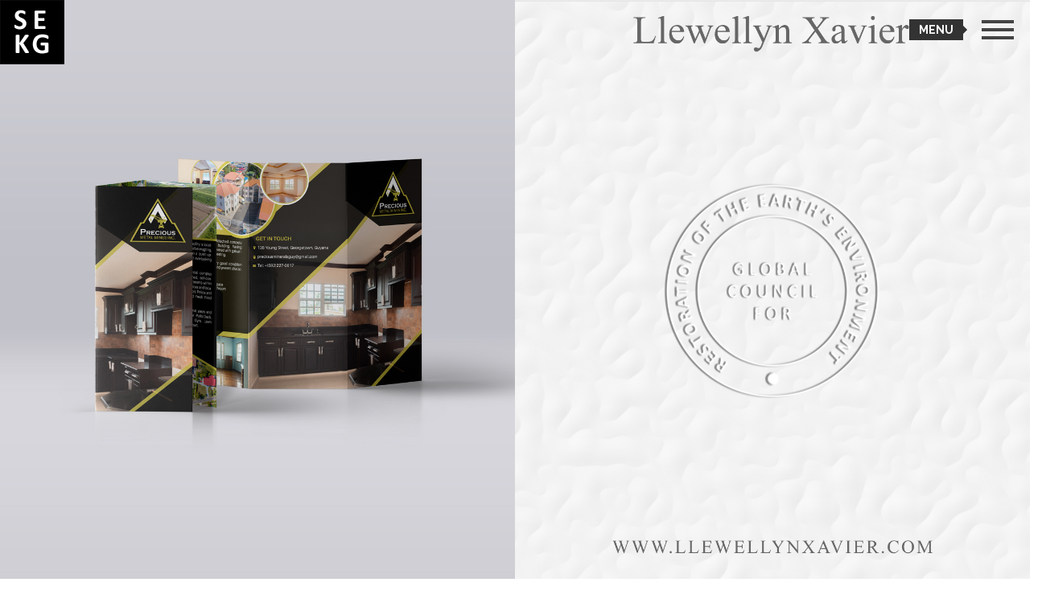

--- FILE ---
content_type: text/html; charset=UTF-8
request_url: http://sigmundgriffith.work/showcase-carousel/
body_size: 34796
content:
<!DOCTYPE html>
<html lang="en">
<head>
<meta charset="UTF-8">
<title>Showcase &#8211; Carousel |  </title>
<meta name="viewport" content="width=device-width, initial-scale=1.0">
<link rel="pingback" href="http://sigmundgriffith.work/xmlrpc.php" />
<meta name='robots' content='max-image-preview:large' />
<link rel='dns-prefetch' href='//fonts.googleapis.com' />
<link rel="alternate" type="application/rss+xml" title="Sigmund Griffith &raquo; Feed" href="http://sigmundgriffith.work/feed/" />
<link rel="alternate" type="application/rss+xml" title="Sigmund Griffith &raquo; Comments Feed" href="http://sigmundgriffith.work/comments/feed/" />
<link rel="alternate" type="application/rss+xml" title="Sigmund Griffith &raquo; Showcase &#8211; Carousel Comments Feed" href="http://sigmundgriffith.work/showcase-carousel/feed/" />
<script type="text/javascript">
window._wpemojiSettings = {"baseUrl":"https:\/\/s.w.org\/images\/core\/emoji\/14.0.0\/72x72\/","ext":".png","svgUrl":"https:\/\/s.w.org\/images\/core\/emoji\/14.0.0\/svg\/","svgExt":".svg","source":{"concatemoji":"http:\/\/sigmundgriffith.work\/wp-includes\/js\/wp-emoji-release.min.js?ver=6.3.1"}};
/*! This file is auto-generated */
!function(i,n){var o,s,e;function c(e){try{var t={supportTests:e,timestamp:(new Date).valueOf()};sessionStorage.setItem(o,JSON.stringify(t))}catch(e){}}function p(e,t,n){e.clearRect(0,0,e.canvas.width,e.canvas.height),e.fillText(t,0,0);var t=new Uint32Array(e.getImageData(0,0,e.canvas.width,e.canvas.height).data),r=(e.clearRect(0,0,e.canvas.width,e.canvas.height),e.fillText(n,0,0),new Uint32Array(e.getImageData(0,0,e.canvas.width,e.canvas.height).data));return t.every(function(e,t){return e===r[t]})}function u(e,t,n){switch(t){case"flag":return n(e,"\ud83c\udff3\ufe0f\u200d\u26a7\ufe0f","\ud83c\udff3\ufe0f\u200b\u26a7\ufe0f")?!1:!n(e,"\ud83c\uddfa\ud83c\uddf3","\ud83c\uddfa\u200b\ud83c\uddf3")&&!n(e,"\ud83c\udff4\udb40\udc67\udb40\udc62\udb40\udc65\udb40\udc6e\udb40\udc67\udb40\udc7f","\ud83c\udff4\u200b\udb40\udc67\u200b\udb40\udc62\u200b\udb40\udc65\u200b\udb40\udc6e\u200b\udb40\udc67\u200b\udb40\udc7f");case"emoji":return!n(e,"\ud83e\udef1\ud83c\udffb\u200d\ud83e\udef2\ud83c\udfff","\ud83e\udef1\ud83c\udffb\u200b\ud83e\udef2\ud83c\udfff")}return!1}function f(e,t,n){var r="undefined"!=typeof WorkerGlobalScope&&self instanceof WorkerGlobalScope?new OffscreenCanvas(300,150):i.createElement("canvas"),a=r.getContext("2d",{willReadFrequently:!0}),o=(a.textBaseline="top",a.font="600 32px Arial",{});return e.forEach(function(e){o[e]=t(a,e,n)}),o}function t(e){var t=i.createElement("script");t.src=e,t.defer=!0,i.head.appendChild(t)}"undefined"!=typeof Promise&&(o="wpEmojiSettingsSupports",s=["flag","emoji"],n.supports={everything:!0,everythingExceptFlag:!0},e=new Promise(function(e){i.addEventListener("DOMContentLoaded",e,{once:!0})}),new Promise(function(t){var n=function(){try{var e=JSON.parse(sessionStorage.getItem(o));if("object"==typeof e&&"number"==typeof e.timestamp&&(new Date).valueOf()<e.timestamp+604800&&"object"==typeof e.supportTests)return e.supportTests}catch(e){}return null}();if(!n){if("undefined"!=typeof Worker&&"undefined"!=typeof OffscreenCanvas&&"undefined"!=typeof URL&&URL.createObjectURL&&"undefined"!=typeof Blob)try{var e="postMessage("+f.toString()+"("+[JSON.stringify(s),u.toString(),p.toString()].join(",")+"));",r=new Blob([e],{type:"text/javascript"}),a=new Worker(URL.createObjectURL(r),{name:"wpTestEmojiSupports"});return void(a.onmessage=function(e){c(n=e.data),a.terminate(),t(n)})}catch(e){}c(n=f(s,u,p))}t(n)}).then(function(e){for(var t in e)n.supports[t]=e[t],n.supports.everything=n.supports.everything&&n.supports[t],"flag"!==t&&(n.supports.everythingExceptFlag=n.supports.everythingExceptFlag&&n.supports[t]);n.supports.everythingExceptFlag=n.supports.everythingExceptFlag&&!n.supports.flag,n.DOMReady=!1,n.readyCallback=function(){n.DOMReady=!0}}).then(function(){return e}).then(function(){var e;n.supports.everything||(n.readyCallback(),(e=n.source||{}).concatemoji?t(e.concatemoji):e.wpemoji&&e.twemoji&&(t(e.twemoji),t(e.wpemoji)))}))}((window,document),window._wpemojiSettings);
</script>
<style type="text/css">
img.wp-smiley,
img.emoji {
display: inline !important;
border: none !important;
box-shadow: none !important;
height: 1em !important;
width: 1em !important;
margin: 0 0.07em !important;
vertical-align: -0.1em !important;
background: none !important;
padding: 0 !important;
}
</style>
<!-- <link rel='stylesheet' id='wp-block-library-css' href='http://sigmundgriffith.work/wp-includes/css/dist/block-library/style.min.css?ver=6.3.1' type='text/css' media='all' /> -->
<link rel="stylesheet" type="text/css" href="//sigmundgriffith.work/wp-content/cache/wpfc-minified/q6qd0ujt/km34.css" media="all"/>
<style id='classic-theme-styles-inline-css' type='text/css'>
/*! This file is auto-generated */
.wp-block-button__link{color:#fff;background-color:#32373c;border-radius:9999px;box-shadow:none;text-decoration:none;padding:calc(.667em + 2px) calc(1.333em + 2px);font-size:1.125em}.wp-block-file__button{background:#32373c;color:#fff;text-decoration:none}
</style>
<style id='global-styles-inline-css' type='text/css'>
body{--wp--preset--color--black: #000000;--wp--preset--color--cyan-bluish-gray: #abb8c3;--wp--preset--color--white: #ffffff;--wp--preset--color--pale-pink: #f78da7;--wp--preset--color--vivid-red: #cf2e2e;--wp--preset--color--luminous-vivid-orange: #ff6900;--wp--preset--color--luminous-vivid-amber: #fcb900;--wp--preset--color--light-green-cyan: #7bdcb5;--wp--preset--color--vivid-green-cyan: #00d084;--wp--preset--color--pale-cyan-blue: #8ed1fc;--wp--preset--color--vivid-cyan-blue: #0693e3;--wp--preset--color--vivid-purple: #9b51e0;--wp--preset--gradient--vivid-cyan-blue-to-vivid-purple: linear-gradient(135deg,rgba(6,147,227,1) 0%,rgb(155,81,224) 100%);--wp--preset--gradient--light-green-cyan-to-vivid-green-cyan: linear-gradient(135deg,rgb(122,220,180) 0%,rgb(0,208,130) 100%);--wp--preset--gradient--luminous-vivid-amber-to-luminous-vivid-orange: linear-gradient(135deg,rgba(252,185,0,1) 0%,rgba(255,105,0,1) 100%);--wp--preset--gradient--luminous-vivid-orange-to-vivid-red: linear-gradient(135deg,rgba(255,105,0,1) 0%,rgb(207,46,46) 100%);--wp--preset--gradient--very-light-gray-to-cyan-bluish-gray: linear-gradient(135deg,rgb(238,238,238) 0%,rgb(169,184,195) 100%);--wp--preset--gradient--cool-to-warm-spectrum: linear-gradient(135deg,rgb(74,234,220) 0%,rgb(151,120,209) 20%,rgb(207,42,186) 40%,rgb(238,44,130) 60%,rgb(251,105,98) 80%,rgb(254,248,76) 100%);--wp--preset--gradient--blush-light-purple: linear-gradient(135deg,rgb(255,206,236) 0%,rgb(152,150,240) 100%);--wp--preset--gradient--blush-bordeaux: linear-gradient(135deg,rgb(254,205,165) 0%,rgb(254,45,45) 50%,rgb(107,0,62) 100%);--wp--preset--gradient--luminous-dusk: linear-gradient(135deg,rgb(255,203,112) 0%,rgb(199,81,192) 50%,rgb(65,88,208) 100%);--wp--preset--gradient--pale-ocean: linear-gradient(135deg,rgb(255,245,203) 0%,rgb(182,227,212) 50%,rgb(51,167,181) 100%);--wp--preset--gradient--electric-grass: linear-gradient(135deg,rgb(202,248,128) 0%,rgb(113,206,126) 100%);--wp--preset--gradient--midnight: linear-gradient(135deg,rgb(2,3,129) 0%,rgb(40,116,252) 100%);--wp--preset--font-size--small: 13px;--wp--preset--font-size--medium: 20px;--wp--preset--font-size--large: 36px;--wp--preset--font-size--x-large: 42px;--wp--preset--spacing--20: 0.44rem;--wp--preset--spacing--30: 0.67rem;--wp--preset--spacing--40: 1rem;--wp--preset--spacing--50: 1.5rem;--wp--preset--spacing--60: 2.25rem;--wp--preset--spacing--70: 3.38rem;--wp--preset--spacing--80: 5.06rem;--wp--preset--shadow--natural: 6px 6px 9px rgba(0, 0, 0, 0.2);--wp--preset--shadow--deep: 12px 12px 50px rgba(0, 0, 0, 0.4);--wp--preset--shadow--sharp: 6px 6px 0px rgba(0, 0, 0, 0.2);--wp--preset--shadow--outlined: 6px 6px 0px -3px rgba(255, 255, 255, 1), 6px 6px rgba(0, 0, 0, 1);--wp--preset--shadow--crisp: 6px 6px 0px rgba(0, 0, 0, 1);}:where(.is-layout-flex){gap: 0.5em;}:where(.is-layout-grid){gap: 0.5em;}body .is-layout-flow > .alignleft{float: left;margin-inline-start: 0;margin-inline-end: 2em;}body .is-layout-flow > .alignright{float: right;margin-inline-start: 2em;margin-inline-end: 0;}body .is-layout-flow > .aligncenter{margin-left: auto !important;margin-right: auto !important;}body .is-layout-constrained > .alignleft{float: left;margin-inline-start: 0;margin-inline-end: 2em;}body .is-layout-constrained > .alignright{float: right;margin-inline-start: 2em;margin-inline-end: 0;}body .is-layout-constrained > .aligncenter{margin-left: auto !important;margin-right: auto !important;}body .is-layout-constrained > :where(:not(.alignleft):not(.alignright):not(.alignfull)){max-width: var(--wp--style--global--content-size);margin-left: auto !important;margin-right: auto !important;}body .is-layout-constrained > .alignwide{max-width: var(--wp--style--global--wide-size);}body .is-layout-flex{display: flex;}body .is-layout-flex{flex-wrap: wrap;align-items: center;}body .is-layout-flex > *{margin: 0;}body .is-layout-grid{display: grid;}body .is-layout-grid > *{margin: 0;}:where(.wp-block-columns.is-layout-flex){gap: 2em;}:where(.wp-block-columns.is-layout-grid){gap: 2em;}:where(.wp-block-post-template.is-layout-flex){gap: 1.25em;}:where(.wp-block-post-template.is-layout-grid){gap: 1.25em;}.has-black-color{color: var(--wp--preset--color--black) !important;}.has-cyan-bluish-gray-color{color: var(--wp--preset--color--cyan-bluish-gray) !important;}.has-white-color{color: var(--wp--preset--color--white) !important;}.has-pale-pink-color{color: var(--wp--preset--color--pale-pink) !important;}.has-vivid-red-color{color: var(--wp--preset--color--vivid-red) !important;}.has-luminous-vivid-orange-color{color: var(--wp--preset--color--luminous-vivid-orange) !important;}.has-luminous-vivid-amber-color{color: var(--wp--preset--color--luminous-vivid-amber) !important;}.has-light-green-cyan-color{color: var(--wp--preset--color--light-green-cyan) !important;}.has-vivid-green-cyan-color{color: var(--wp--preset--color--vivid-green-cyan) !important;}.has-pale-cyan-blue-color{color: var(--wp--preset--color--pale-cyan-blue) !important;}.has-vivid-cyan-blue-color{color: var(--wp--preset--color--vivid-cyan-blue) !important;}.has-vivid-purple-color{color: var(--wp--preset--color--vivid-purple) !important;}.has-black-background-color{background-color: var(--wp--preset--color--black) !important;}.has-cyan-bluish-gray-background-color{background-color: var(--wp--preset--color--cyan-bluish-gray) !important;}.has-white-background-color{background-color: var(--wp--preset--color--white) !important;}.has-pale-pink-background-color{background-color: var(--wp--preset--color--pale-pink) !important;}.has-vivid-red-background-color{background-color: var(--wp--preset--color--vivid-red) !important;}.has-luminous-vivid-orange-background-color{background-color: var(--wp--preset--color--luminous-vivid-orange) !important;}.has-luminous-vivid-amber-background-color{background-color: var(--wp--preset--color--luminous-vivid-amber) !important;}.has-light-green-cyan-background-color{background-color: var(--wp--preset--color--light-green-cyan) !important;}.has-vivid-green-cyan-background-color{background-color: var(--wp--preset--color--vivid-green-cyan) !important;}.has-pale-cyan-blue-background-color{background-color: var(--wp--preset--color--pale-cyan-blue) !important;}.has-vivid-cyan-blue-background-color{background-color: var(--wp--preset--color--vivid-cyan-blue) !important;}.has-vivid-purple-background-color{background-color: var(--wp--preset--color--vivid-purple) !important;}.has-black-border-color{border-color: var(--wp--preset--color--black) !important;}.has-cyan-bluish-gray-border-color{border-color: var(--wp--preset--color--cyan-bluish-gray) !important;}.has-white-border-color{border-color: var(--wp--preset--color--white) !important;}.has-pale-pink-border-color{border-color: var(--wp--preset--color--pale-pink) !important;}.has-vivid-red-border-color{border-color: var(--wp--preset--color--vivid-red) !important;}.has-luminous-vivid-orange-border-color{border-color: var(--wp--preset--color--luminous-vivid-orange) !important;}.has-luminous-vivid-amber-border-color{border-color: var(--wp--preset--color--luminous-vivid-amber) !important;}.has-light-green-cyan-border-color{border-color: var(--wp--preset--color--light-green-cyan) !important;}.has-vivid-green-cyan-border-color{border-color: var(--wp--preset--color--vivid-green-cyan) !important;}.has-pale-cyan-blue-border-color{border-color: var(--wp--preset--color--pale-cyan-blue) !important;}.has-vivid-cyan-blue-border-color{border-color: var(--wp--preset--color--vivid-cyan-blue) !important;}.has-vivid-purple-border-color{border-color: var(--wp--preset--color--vivid-purple) !important;}.has-vivid-cyan-blue-to-vivid-purple-gradient-background{background: var(--wp--preset--gradient--vivid-cyan-blue-to-vivid-purple) !important;}.has-light-green-cyan-to-vivid-green-cyan-gradient-background{background: var(--wp--preset--gradient--light-green-cyan-to-vivid-green-cyan) !important;}.has-luminous-vivid-amber-to-luminous-vivid-orange-gradient-background{background: var(--wp--preset--gradient--luminous-vivid-amber-to-luminous-vivid-orange) !important;}.has-luminous-vivid-orange-to-vivid-red-gradient-background{background: var(--wp--preset--gradient--luminous-vivid-orange-to-vivid-red) !important;}.has-very-light-gray-to-cyan-bluish-gray-gradient-background{background: var(--wp--preset--gradient--very-light-gray-to-cyan-bluish-gray) !important;}.has-cool-to-warm-spectrum-gradient-background{background: var(--wp--preset--gradient--cool-to-warm-spectrum) !important;}.has-blush-light-purple-gradient-background{background: var(--wp--preset--gradient--blush-light-purple) !important;}.has-blush-bordeaux-gradient-background{background: var(--wp--preset--gradient--blush-bordeaux) !important;}.has-luminous-dusk-gradient-background{background: var(--wp--preset--gradient--luminous-dusk) !important;}.has-pale-ocean-gradient-background{background: var(--wp--preset--gradient--pale-ocean) !important;}.has-electric-grass-gradient-background{background: var(--wp--preset--gradient--electric-grass) !important;}.has-midnight-gradient-background{background: var(--wp--preset--gradient--midnight) !important;}.has-small-font-size{font-size: var(--wp--preset--font-size--small) !important;}.has-medium-font-size{font-size: var(--wp--preset--font-size--medium) !important;}.has-large-font-size{font-size: var(--wp--preset--font-size--large) !important;}.has-x-large-font-size{font-size: var(--wp--preset--font-size--x-large) !important;}
.wp-block-navigation a:where(:not(.wp-element-button)){color: inherit;}
:where(.wp-block-post-template.is-layout-flex){gap: 1.25em;}:where(.wp-block-post-template.is-layout-grid){gap: 1.25em;}
:where(.wp-block-columns.is-layout-flex){gap: 2em;}:where(.wp-block-columns.is-layout-grid){gap: 2em;}
.wp-block-pullquote{font-size: 1.5em;line-height: 1.6;}
</style>
<!-- <link rel='stylesheet' id='contact-form-7-css' href='http://sigmundgriffith.work/wp-content/plugins/contact-form-7/includes/css/styles.css?ver=5.8' type='text/css' media='all' /> -->
<!-- <link rel='stylesheet' id='rs-plugin-settings-css' href='http://sigmundgriffith.work/wp-content/plugins/revslider/public/assets/css/settings.css?ver=5.4.8.2' type='text/css' media='all' /> -->
<link rel="stylesheet" type="text/css" href="//sigmundgriffith.work/wp-content/cache/wpfc-minified/knbm4z41/km34.css" media="all"/>
<style id='rs-plugin-settings-inline-css' type='text/css'>
.tp-caption a{color:#ff7302;text-shadow:none;-webkit-transition:all 0.2s ease-out;-moz-transition:all 0.2s ease-out;-o-transition:all 0.2s ease-out;-ms-transition:all 0.2s ease-out}.tp-caption a:hover{color:#ffa902}
</style>
<link rel='stylesheet' id='ebor-body-font-css' href='http://fonts.googleapis.com/css?family=Raleway%3A400%2C300%2C700%2C900&#038;ver=6.3.1' type='text/css' media='all' />
<link rel='stylesheet' id='ebor-heading-font-css' href='http://fonts.googleapis.com/css?family=Montserrat%3A400%2C700&#038;ver=6.3.1' type='text/css' media='all' />
<link rel='stylesheet' id='ebor-alt-font-css' href='http://fonts.googleapis.com/css?family=Raleway%3A400%2C300%2C700%2C900&#038;ver=6.3.1' type='text/css' media='all' />
<!-- <link rel='stylesheet' id='ebor-bootstrap-css' href='http://sigmundgriffith.work/wp-content/themes/expose/style/bootstrap/css/bootstrap.min.css?ver=6.3.1' type='text/css' media='all' /> -->
<!-- <link rel='stylesheet' id='ebor-font-awesome-css' href='http://sigmundgriffith.work/wp-content/themes/expose/style/css/font-awesome.min.css?ver=6.3.1' type='text/css' media='all' /> -->
<!-- <link rel='stylesheet' id='ebor-intro-css' href='http://sigmundgriffith.work/wp-content/themes/expose/style/css/intro.css?ver=6.3.1' type='text/css' media='all' /> -->
<!-- <link rel='stylesheet' id='ebor-plugins-css' href='http://sigmundgriffith.work/wp-content/themes/expose/style/css/plugins.css?ver=6.3.1' type='text/css' media='all' /> -->
<!-- <link rel='stylesheet' id='ebor-shop-css' href='http://sigmundgriffith.work/wp-content/themes/expose/style/css/shop.css?ver=6.3.1' type='text/css' media='all' /> -->
<!-- <link rel='stylesheet' id='ebor-style-css' href='http://sigmundgriffith.work/wp-content/themes/expose/style.css?ver=6.3.1' type='text/css' media='all' /> -->
<link rel="stylesheet" type="text/css" href="//sigmundgriffith.work/wp-content/cache/wpfc-minified/9htoez9t/km34.css" media="all"/>
<style id='ebor-style-inline-css' type='text/css'>
.white{
color:#ffffff;
}
.offwhite{
color:#EBEBEB;
}
.dark{
color:#121212;
}
.black{
color:#000000;
}
.grey{
color:#cfccc4 ;
}
.color{
color:#FFC740;
}
.white-bg{
background:#ffffff;
}
.offwhite-bg{
background:#EBEBEB;
}
.dark-bg{
background:#121212;
}
.black-bg{
background:#000000;
}
.grey-bg{
background:#cfccc4;
}
.color-bg{
background:#FFC740;
}
div.curtain,
.woocommerce .widget_price_filter .ui-slider-horizontal .ui-slider-range, .woocommerce-page .widget_price_filter .ui-slider-horizontal .ui-slider-range {
background:#FFC740 !important;
}
.woocommerce .widget_price_filter .ui-slider .ui-slider-handle, .woocommerce-page .widget_price_filter .ui-slider .ui-slider-handle {
background:#000000 !important;
}
span.white-bg {
background: #EBEBEB !important;
}
::selection {
background: #FFC740;
color:#000000;
}
::-moz-selection {
background: #FFC740;
color:#000000;
}
a{
color:#000000;
}
a:hover{
color:#FFC740;
}
.btn-expose-color{
border-color:#FFC740;
color:#FFC740;
}
.btn-expose-color:hover{
background-color:#FFC740;
color:#ffffff;
}
.menu-block{
border-color:#ffffff;
}
.menu-block:hover{
border-color:#121212;
}
.menu-block:hover a{
color:#121212;
}
.menu-block a{
color:#ffffff;
}
.main-heading.white span{
border-color:#ffffff;
}
.main-heading.dark span{
border-color:#121212;
}
.main-heading.black span{
border-color:#000000;
}
.inner-main-heading.white span{
border-color:#ffffff;
}
.inner-main-heading.dark span{
border-color:#121212;
}
.inner-main-heading.black span{
border-color:#000000;
}
.works-filter li a > span, 
.works-filter li:after{
color:#cfccc4;
}
.works-item a{
}
.works-item a:hover{
border-color:#cfccc4;
}
.works-item-inner p > span{  
border-color:#121212;
}
.main-nav-menu li a.main-nav-link{
color:#121212;
}
.main-nav-menu li a.main-nav-link:focus{
color:#000000;
border-color:#000000;
}
.main-nav-menu li a.main-nav-link:hover{
color:#000000;
}
.sub-nav a:hover{
color:#FFC740;
}
.copy-credits{
border-color:#000000;
}
.copy-credits h4 > a:hover{
color:#FFC740;
}
.showcases-overlay h1.black > span{
border-color:#000000;
}
.showcases-overlay h1.white > span{
border-color:#ffffff;
}
.showcases-overlay h1.color > span{
border-color:#FFC740;
}
.intro09-overlay h1.black > span{
border-color:#000000;
}
.intro09-overlay h1.white > span{
border-color:#ffffff;
}
.intro09-overlay h1.color > span{
border-color:#FFC740;
}
.showcase-carousels-overlay h1.black > span{
border-color:#000000;
}
.showcase-carousels-overlay h1.white > span{
border-color:#ffffff;
}
.showcase-carousels-overlay h1.color > span{
border-color:#FFC740;
}
.news-grid .grid li.shown:hover > a::before {
border-color:#EBEBEB;
}
.pricing-container .pricing-header {
border-color:#EBEBEB;
}
.grid li.shown:hover h3 {
color:#FFC740;
}
.pricing-container .pricing-features, 
.pricing-container .pricing-features .each h2 { 
border-color:#EBEBEB;
}
.aux-icon-btn-wrap a{
border-color:#cfccc4;
}
.aux-icon-btn-wrap a:hover{
border-color:#121212;
}
.aux-icon-btn:hover span{
color:#121212;
}
.agency-service-block .service-inner-wrap{
border-color:#EBEBEB;
}
.agency-service-block .service-inner-wrap:hover{
border-color:#000000;
}
.shop-item-2 {
border-color:#EBEBEB;
}
.shop-item-2:hover {
border-color:#000000;
} 
.video-title-holder h1 > span{
border-color:#ffffff;
}
.tweet_text{
color:#000000;
}
.slide-title.dark{
border-color:#121212;
}
.slide-title.white{
border-color:#ffffff;
}
.slide-title.color{
border-color:#FFC740;
}
.client-logo-inner, .client-logo-row{
border-color:#FFC740;
}
#contact-form-wrap textarea:focus, #contact-form-wrap input:focus{
border-color:#ffffff !important;
color:#ffffff !important;
}
.font1{
font-family: Open Sans;
}
.font2{
font-family: Montserrat;
}
.font3{
font-family: Raleway;
}
body, p{
font-family: Raleway;
}
.btn-expose{
font-family: Montserrat;
}
.menu-block{
font-family: Montserrat;
}
.works-filter li a > span, .works-filter li:after{
font-family: Montserrat;
}
.tweet_text, .tweet_time{
font-family: Raleway;
}
.menu-panel { 
background-image: url(http://sigmundgriffith.work/wp-content/uploads/2020/08/14.jpg);
}
</style>
<!-- <link rel='stylesheet' id='js_composer_front-css' href='http://sigmundgriffith.work/wp-content/plugins/js_composer/assets/css/js_composer.min.css?ver=6.2.0' type='text/css' media='all' /> -->
<link rel="stylesheet" type="text/css" href="//sigmundgriffith.work/wp-content/cache/wpfc-minified/f3hleukr/km36.css" media="all"/>
<script src='//sigmundgriffith.work/wp-content/cache/wpfc-minified/12vnd05o/km34.js' type="text/javascript"></script>
<!-- <script type='text/javascript' src='http://sigmundgriffith.work/wp-includes/js/jquery/jquery.min.js?ver=3.7.0' id='jquery-core-js'></script> -->
<!-- <script type='text/javascript' src='http://sigmundgriffith.work/wp-includes/js/jquery/jquery-migrate.min.js?ver=3.4.1' id='jquery-migrate-js'></script> -->
<!-- <script type='text/javascript' src='http://sigmundgriffith.work/wp-content/plugins/revslider/public/assets/js/jquery.themepunch.tools.min.js?ver=5.4.8.2' id='tp-tools-js'></script> -->
<!-- <script type='text/javascript' src='http://sigmundgriffith.work/wp-content/plugins/revslider/public/assets/js/jquery.themepunch.revolution.min.js?ver=5.4.8.2' id='revmin-js'></script> -->
<!-- <script type='text/javascript' src='http://sigmundgriffith.work/wp-content/themes/expose/style/js/modernizr.js?ver=6.3.1' id='ebor-modernizr-js'></script> -->
<!-- <script type='text/javascript' src='http://sigmundgriffith.work/wp-content/themes/expose/style/js/pace.js?ver=6.3.1' id='ebor-pace-js'></script> -->
<link rel="https://api.w.org/" href="http://sigmundgriffith.work/wp-json/" /><link rel="alternate" type="application/json" href="http://sigmundgriffith.work/wp-json/wp/v2/pages/74" /><link rel="EditURI" type="application/rsd+xml" title="RSD" href="http://sigmundgriffith.work/xmlrpc.php?rsd" />
<meta name="generator" content="WordPress 6.3.1" />
<link rel="canonical" href="http://sigmundgriffith.work/showcase-carousel/" />
<link rel='shortlink' href='http://sigmundgriffith.work/?p=74' />
<link rel="alternate" type="application/json+oembed" href="http://sigmundgriffith.work/wp-json/oembed/1.0/embed?url=http%3A%2F%2Fsigmundgriffith.work%2Fshowcase-carousel%2F" />
<link rel="alternate" type="text/xml+oembed" href="http://sigmundgriffith.work/wp-json/oembed/1.0/embed?url=http%3A%2F%2Fsigmundgriffith.work%2Fshowcase-carousel%2F&#038;format=xml" />
<style type="text/css">.recentcomments a{display:inline !important;padding:0 !important;margin:0 !important;}</style><meta name="generator" content="Powered by WPBakery Page Builder - drag and drop page builder for WordPress."/>
<script type="text/javascript">
var ajaxurl = "http://sigmundgriffith.work/wp-admin/admin-ajax.php";
</script><meta name="generator" content="Powered by Slider Revolution 5.4.8.2 - responsive, Mobile-Friendly Slider Plugin for WordPress with comfortable drag and drop interface." />
<link rel="icon" href="http://sigmundgriffith.work/wp-content/uploads/2016/01/cropped-apple-icon-144x144-1-32x32.png" sizes="32x32" />
<link rel="icon" href="http://sigmundgriffith.work/wp-content/uploads/2016/01/cropped-apple-icon-144x144-1-192x192.png" sizes="192x192" />
<link rel="apple-touch-icon" href="http://sigmundgriffith.work/wp-content/uploads/2016/01/cropped-apple-icon-144x144-1-180x180.png" />
<meta name="msapplication-TileImage" content="http://sigmundgriffith.work/wp-content/uploads/2016/01/cropped-apple-icon-144x144-1-270x270.png" />
<script type="text/javascript">function setREVStartSize(e){									
try{ e.c=jQuery(e.c);var i=jQuery(window).width(),t=9999,r=0,n=0,l=0,f=0,s=0,h=0;
if(e.responsiveLevels&&(jQuery.each(e.responsiveLevels,function(e,f){f>i&&(t=r=f,l=e),i>f&&f>r&&(r=f,n=e)}),t>r&&(l=n)),f=e.gridheight[l]||e.gridheight[0]||e.gridheight,s=e.gridwidth[l]||e.gridwidth[0]||e.gridwidth,h=i/s,h=h>1?1:h,f=Math.round(h*f),"fullscreen"==e.sliderLayout){var u=(e.c.width(),jQuery(window).height());if(void 0!=e.fullScreenOffsetContainer){var c=e.fullScreenOffsetContainer.split(",");if (c) jQuery.each(c,function(e,i){u=jQuery(i).length>0?u-jQuery(i).outerHeight(!0):u}),e.fullScreenOffset.split("%").length>1&&void 0!=e.fullScreenOffset&&e.fullScreenOffset.length>0?u-=jQuery(window).height()*parseInt(e.fullScreenOffset,0)/100:void 0!=e.fullScreenOffset&&e.fullScreenOffset.length>0&&(u-=parseInt(e.fullScreenOffset,0))}f=u}else void 0!=e.minHeight&&f<e.minHeight&&(f=e.minHeight);e.c.closest(".rev_slider_wrapper").css({height:f})					
}catch(d){console.log("Failure at Presize of Slider:"+d)}						
};</script>
<noscript><style> .wpb_animate_when_almost_visible { opacity: 1; }</style></noscript></head>
<body class="page-template-default page page-id-74 wpb-js-composer js-comp-ver-6.2.0 vc_responsive">
<div class="main-nav visible-lg white-bg">
<div class="mobile-toggle">
<span></span>
<span></span>
<span></span>
</div>
</div>
<header class="masthead visible-lg">
<a href="http://sigmundgriffith.work/">
<img alt="Sigmund Griffith" src="http://sigmundgriffith.work/wp-content/uploads/2016/01/logo-dark.png" />
</a>
</header>
<section class="menu-panel fullheight">
<div class="row">
<article class="col-md-6 fullheight">
<div class="valign text-center slogan-holder">
<div class="nav-logo-wrap">
<a href="http://sigmundgriffith.work/">
<img alt="Sigmund Griffith" src="http://sigmundgriffith.work/wp-content/uploads/2016/01/logo-white.png"/>
</a>
<div class="slogan-wrap">
<h3 class="white font3 slogan-text">My Portfolio</h3>
</div>
</div>
</div>
</article>
<article class="col-md-6 fullheight nav-list-holder white-bg">
<div class="valign">
<nav class="nav-item-wrap">
<ul id="menu-primary" class="main-nav-menu main-nav-menu-effect"><li id="menu-item-974" class="menu-item menu-item-type-post_type menu-item-object-page menu-item-home menu-item-974"><a href="http://sigmundgriffith.work/">Home</a></li>
<li id="menu-item-973" class="menu-item menu-item-type-post_type menu-item-object-page menu-item-973"><a href="http://sigmundgriffith.work/my-portfolio/">My Portfolio</a></li>
</ul>					</nav>
<div class="copy-credits">
<ul class="nav-social">
<li><a href="https://www.linkedin.com/in/sigmundgriffith/" target="_blank">
<i class="fa fa-linkedin"></i>
</a></li><li><a href="https://www.instagram.com/sigmaticdesigns/" target="_blank">
<i class="fa fa-instagram"></i>
</a></li><li><a href="https://www.facebook.com/sigmaticdesigns" target="_blank">
<i class="fa fa-facebook"></i>
</a></li><li><a href="http://sigmaticdesigns.com" target="_blank">
<i class="fa fa-wordpress"></i>
</a></li>	</ul>
</div>					
</div>
</article>
</div>
</section>
<div class="mobile-nav hidden-lg">
<ul id="menu-primary-1" class="slimmenu"><li class="menu-item menu-item-type-post_type menu-item-object-page menu-item-home menu-item-974"><a href="http://sigmundgriffith.work/">Home</a></li>
<li class="menu-item menu-item-type-post_type menu-item-object-page menu-item-973"><a href="http://sigmundgriffith.work/my-portfolio/">My Portfolio</a></li>
</ul>	</div>
<section class="mastwrap page-top-space"><div class="full vc_row wpb_row vc_row-fluid"><div class="wpb_column vc_column_container vc_col-sm-12"><div class="vc_column-inner"><div class="wpb_wrapper">
<div class="showcase-carousel standard-showcase owl-carousel">
<div class="item fullheight" style="background-image: url(http://sigmundgriffith.work/wp-content/uploads/2020/08/pmmibroch.jpg);">
<div class="showcase-carousels-overlay fullheight">
<div class="carousel-caption-belt valign text-center">
<a href="http://sigmundgriffith.work/portfolio/precious-metal-mines-inc/"><h1 class="black font2"><span>Precious Metal Mines Inc.</span></h1></a>		</div>  
</div>
</div>
<div class="item fullheight" style="background-image: url(http://sigmundgriffith.work/wp-content/uploads/2020/08/LX-Seal.png);">
<div class="showcase-carousels-overlay fullheight">
<div class="carousel-caption-belt valign text-center">
<a href="http://sigmundgriffith.work/portfolio/global-council-logo/"><h1 class="black font2"><span>Llewellyn Xavier Seal</span></h1></a>		</div>  
</div>
</div>
<div class="item fullheight" style="background-image: url(http://sigmundgriffith.work/wp-content/uploads/2020/07/sign-13.png);">
<div class="showcase-carousels-overlay fullheight">
<div class="carousel-caption-belt valign text-center">
<a href="http://sigmundgriffith.work/portfolio/beach-please-logo-design/"><h1 class="black font2"><span>Beach Please</span></h1></a>		</div>  
</div>
</div>
<div class="item fullheight" style="background-image: url(http://sigmundgriffith.work/wp-content/uploads/2020/08/final-mu2.jpg);">
<div class="showcase-carousels-overlay fullheight">
<div class="carousel-caption-belt valign text-center">
<a href="http://sigmundgriffith.work/portfolio/sweet-connect-by-ashly/"><h1 class="black font2"><span>Sweet Connect by Ashly</span></h1></a>		</div>  
</div>
</div>
<div class="item fullheight" style="background-image: url(http://sigmundgriffith.work/wp-content/uploads/2014/11/ElDoradoTrading2.jpg);">
<div class="showcase-carousels-overlay fullheight">
<div class="carousel-caption-belt valign text-center">
<a href="http://sigmundgriffith.work/portfolio/el-dorado-trading/"><h1 class="black font2"><span>El Dorado Trading</span></h1></a>		</div>  
</div>
</div>
<div class="item fullheight" style="background-image: url(http://sigmundgriffith.work/wp-content/uploads/2014/11/Queen-of-Igboland-logo1.jpg);">
<div class="showcase-carousels-overlay fullheight">
<div class="carousel-caption-belt valign text-center">
<a href="http://sigmundgriffith.work/portfolio/queen-of-igboland-logo-design/"><h1 class="black font2"><span>Queen of Igboland</span></h1></a>		</div>  
</div>
</div>
<div class="item fullheight" style="background-image: url(http://sigmundgriffith.work/wp-content/uploads/2019/08/aceweb2.jpg);">
<div class="showcase-carousels-overlay fullheight">
<div class="carousel-caption-belt valign text-center">
<a href="http://sigmundgriffith.work/portfolio/ace-luxury-taxi/"><h1 class="black font2"><span>Ace Luxury Taxi</span></h1></a>		</div>  
</div>
</div>
<div class="item fullheight" style="background-image: url(http://sigmundgriffith.work/wp-content/uploads/2014/11/web-logo-800x800-1.png);">
<div class="showcase-carousels-overlay fullheight">
<div class="carousel-caption-belt valign text-center">
<a href="http://sigmundgriffith.work/portfolio/calabash-tours-logo-design/"><h1 class="black font2"><span>Calabash Tours</span></h1></a>		</div>  
</div>
</div>		</div>
</div></div></div></div>
<div class="clearfix"></div>
<footer id="mastfoot" class="mastfoot white-bg">
<section class="inner-section social-wrap">
<div class="container-fluid">
<div class="row">
<article class="col-md-5 text-left">
<ul class="foot-social">
<li>
<a href="https://www.linkedin.com/in/sigmundgriffith/" target="_blank">
<i class="fa fa-linkedin"></i>
</a>
</li><li>
<a href="https://www.facebook.com/sigmaticdesigns" target="_blank">
<i class="fa fa-facebook"></i>
</a>
</li><li>
<a href="https://www.instagram.com/sigmaticdesigns/" target="_blank">
<i class="fa fa-instagram"></i>
</a>
</li><li>
<a href="http://sigmaticdesigns.com" target="_blank">
<i class="fa fa-wordpress"></i>
</a>
</li>					</ul>
</article>
<article class="col-md-6 text-right foot-logo">
<p class="credits font2 dark">
Sigmund Griffith.<br />COPYRIGHT © 2020						</p>
</article>
<article class="col-md-1 text-right foot-logo">
<a href="http://sigmundgriffith.work/">
<img alt="Sigmund Griffith" src="http://sigmundgriffith.work/wp-content/uploads/2016/01/SEKG.png" />
</a>
</article>
</div>			
</div>
</section>
</footer>
<script type="text/html" id="wpb-modifications"></script><script type='text/javascript' src='http://sigmundgriffith.work/wp-content/plugins/contact-form-7/includes/swv/js/index.js?ver=5.8' id='swv-js'></script>
<script type='text/javascript' id='contact-form-7-js-extra'>
/* <![CDATA[ */
var wpcf7 = {"api":{"root":"http:\/\/sigmundgriffith.work\/wp-json\/","namespace":"contact-form-7\/v1"}};
/* ]]> */
</script>
<script type='text/javascript' src='http://sigmundgriffith.work/wp-content/plugins/contact-form-7/includes/js/index.js?ver=5.8' id='contact-form-7-js'></script>
<script type='text/javascript' src='http://sigmundgriffith.work/wp-content/themes/expose/style/bootstrap/js/bootstrap.min.js?ver=6.3.1' id='ebor-bootstrap-js'></script>
<script type='text/javascript' src='http://sigmundgriffith.work/wp-content/themes/expose/style/js/plugins.js?ver=6.3.1' id='ebor-plugins-js'></script>
<script type='text/javascript' id='ebor-scripts-js-extra'>
/* <![CDATA[ */
var wp_data = {"color_interactive":"156,217,249"};
/* ]]> */
</script>
<script type='text/javascript' src='http://sigmundgriffith.work/wp-content/themes/expose/style/js/main.js?ver=6.3.1' id='ebor-scripts-js'></script>
<script type='text/javascript' src='http://sigmundgriffith.work/wp-includes/js/comment-reply.min.js?ver=6.3.1' id='comment-reply-js'></script>
<script type='text/javascript' src='http://sigmundgriffith.work/wp-content/plugins/js_composer/assets/js/dist/js_composer_front.min.js?ver=6.2.0' id='wpb_composer_front_js-js'></script>
</body>
</html><!-- WP Fastest Cache file was created in 0.2825448513031 seconds, on 18-09-23 18:33:41 -->

--- FILE ---
content_type: application/javascript
request_url: http://sigmundgriffith.work/wp-content/themes/expose/style/js/main.js?ver=6.3.1
body_size: 18938
content:
/*-----------------------------------------------------------------------------------*/
/*	CUSTOM FUNCTIONS
/*-----------------------------------------------------------------------------------*/ 
function parallaxInit() {
	jQuery('.parallax, .parallax-layer').each(function() {
			jQuery(this).parallax("30%", 0.1);
	});
}
jQuery.fn.setAllToMaxHeight = function(){
	return this.css({ 'height' : '' }).height( Math.max.apply(this, jQuery.map( this , function(e){ return jQuery(e).height() }) ) );
}	
function exposeSetHeights(){
	//Detecting viewpot dimension
	var vH = jQuery(window).height();
	var vW = jQuery(window).width();
	
	//Adjusting Intro Components Spacing based on detected screen resolution
	jQuery('.fullwidth').css('width',vW);
	jQuery('.halfwidth').css('width',vW/2);
	jQuery('.fullheight').css('height',vH);
	jQuery('.halfheight').css('height',vH/2);
}
/*-----------------------------------------------------------------------------------*/
/*	WORDPRESS STUFF
/*-----------------------------------------------------------------------------------*/ 
jQuery(document).ready(function($) {
"use strict";
	
	/**
	 * Comment form Fixes
	 */
	$('#respond #author').attr('placeholder', $('#respond #author').prev().text() );
	$('#respond #email').attr('placeholder', $('#respond #email').prev().text() );
	$('#respond #url').attr('placeholder', $('#respond #url').prev().text() );
	$('#respond #comment').attr('placeholder', $('#respond #comment').prev().text() );
	
});
/*-----------------------------------------------------------------------------------*/
/*	BASIC STUFF
/*-----------------------------------------------------------------------------------*/ 
jQuery(document).ready(function() {
"use strict";
     
    exposeSetHeights();
    jQuery(window).resize(function(){
    	exposeSetHeights();
    });
  
    //Mobile Menu (multi level)
    jQuery('ul.slimmenu').slimmenu({
        resizeWidth: '1200',
        collapserTitle: 'menu',
        easingEffect:'easeInOutQuint',
        animSpeed:'medium',
    });

});
/*-----------------------------------------------------------------------------------*/
/*	MENU CLICK INIT
/*-----------------------------------------------------------------------------------*/ 
jQuery(document).ready(function() {
"use strict";
     
    jQuery('#nav-icon1,#nav-icon2,#nav-icon3,#nav-icon4').click(function(){
    	jQuery(this).toggleClass('open');
    });

});
/*-----------------------------------------------------------------------------------*/
/*	NAVMENU INIT
/*-----------------------------------------------------------------------------------*/ 
jQuery(document).ready(function() {
"use strict";
     
	// Mobile Navigation
	jQuery('.mobile-toggle').click(function() {
		if (jQuery('.main-nav').hasClass('open-nav')) {
			jQuery('.main-nav').removeClass('open-nav');
			jQuery('.masthead').removeClass('revealed');
			jQuery('.slogan-holder').slideUp(1000,function(){
				jQuery('.menu-panel').stop().animate({
					right: "3000px"
				}, 2000);
			});
		} else {
			jQuery('.main-nav').addClass('open-nav');
			jQuery('.masthead').addClass('revealed');
			jQuery('.menu-panel').stop().animate({
				right: "0px"
			}, 1000, function(){
				jQuery('.slogan-holder').slideDown(1000);
			});
		}
	});
	
	jQuery('.mastwrap').click(function(){
		jQuery('.main-nav').removeClass('open-nav');
		jQuery('.masthead').removeClass('revealed');
	});
	
	//Navigation Sub Menu Triggering
	jQuery('.main-nav-menu > li > a[href="#"]').click(function(){
		jQuery('.main-nav-menu > li > ul').slideUp('fast');
		jQuery(this).parent().find('ul').slideDown('slow');
		return false;
	});

});
/*-----------------------------------------------------------------------------------*/
/*	BG SLIDER INIT
/*-----------------------------------------------------------------------------------*/ 
jQuery(document).ready(function() {
"use strict";

	if( false ){
		jQuery.mbBgndGallery.buildGallery({
		    containment:".mastwrap",
		    timer:1000,
		    effTimer:15000,
		    controls:false, //updated in v1.1
		    grayScale:false,
		    shuffle:true,
		    preserveWidth:false,
		    preserveTop: true,
		    effect:"zoom",
		
		     images:[
		     "images/bg/06.jpg",
		     "images/bg/03.jpg",
		     ],
		
		    onStart:function(){},
		    onPause:function(){},
		    onPlay:function(opt){},
		    onChange:function(opt,idx){},
		    onNext:function(opt){},
		    onPrev:function(opt){}
		});
	}

});
/*-----------------------------------------------------------------------------------*/
/*	BXSLIDER INIT
/*-----------------------------------------------------------------------------------*/ 
jQuery(document).ready(function() {
"use strict";
	
	jQuery('.bxslider').bxSlider({
		pagerCustom: '#bx-pager',
		controls: false,
	});
	
	jQuery('.agency-slider-triggers a').click(function(){
		jQuery('.agency-slider-triggers a').removeClass('agency-triggered');
		jQuery(this).addClass('agency-triggered');
	});
		
});
/*-----------------------------------------------------------------------------------*/
/*	CAROUSEL INIT
/*-----------------------------------------------------------------------------------*/ 
jQuery(window).load(function() {
"use strict";
	
	jQuery('.services-carousel').owlCarousel({
	    stagePadding: false,
	    loop:true,
	    margin:10,
	    nav:false,
	    dots:true,
	    responsive:{
	        0:{
	            items:1
	        },
	        600:{
	            items:5
	        },
	        1000:{
	            items:5
	        }
	    }
	});
	
	jQuery('.post-slider').owlCarousel({
	    loop:true,
	    nav:false,
	    dots:true,
	    autoHeight: true,
	    responsive:{
	        0:{
	            items:1
	        },
	        600:{
	            items:1
	        },
	        1000:{
	            items:1
	        }
	    }
	});
		
});
/*-----------------------------------------------------------------------------------*/
/*	EQUAL HEIGHTS INIT
/*-----------------------------------------------------------------------------------*/ 
jQuery(window).load(function(){

	if (jQuery(window).width() > 990) { 
		//EqualHeights triggering via JS for viewports > 990px
	    jQuery('.equal-height').setAllToMaxHeight();
	    jQuery('.news-item').setAllToMaxHeight();
		jQuery('.contact-dual-panel').setAllToMaxHeight();
	    jQuery('.agency-tile').setAllToMaxHeight();

	} else {
			//If EqualHeights are not being triggered, then Height is not fixed value. So we are removing '.valign' (vertical align) on all COL-* Elements (Bootstrap Columns) when viewed on viewports width < 990px
		jQuery('.equal-height').find('.valign').removeClass('valign');
		jQuery('.news-item').find('.valign').removeClass('valign');
		jQuery('.contact-dual-panel').find('.valign').removeClass('valign');
	    jQuery('.agency-tile').find('.valign').removeClass('valign');
	}

});

jQuery( window ).resize(function() {

	if (jQuery(window).width() > 990) { 
		//EqualHeights triggering via JS for viewports > 990px
	    jQuery('.equal-height').setAllToMaxHeight();
	    jQuery('.news-item').setAllToMaxHeight();
		jQuery('.contact-dual-panel').setAllToMaxHeight();
	    jQuery('.agency-tile').setAllToMaxHeight();

	} else {
			//If EqualHeights are not being triggered, then Height is not fixed value. So we are removing '.valign' (vertical align) on all COL-* Elements (Bootstrap Columns) when viewed on viewports width < 990px
		jQuery('.equal-height').find('.valign').removeClass('valign');
		jQuery('.news-item').find('.valign').removeClass('valign');
		jQuery('.contact-dual-panel').find('.valign').removeClass('valign');
	    jQuery('.agency-tile').find('.valign').removeClass('valign');
	}

});
/*-----------------------------------------------------------------------------------*/
/*	PARALLAX INIT
/*-----------------------------------------------------------------------------------*/ 
jQuery(document).ready(function() {
"use strict";

	if( !device.tablet() && !device.mobile() ) {
		jQuery(window).bind('load', function () {
			parallaxInit();						  
		});
	} else  {
		jQuery('.parallax, .parallax-layer').addClass('no-parallax');	
	}
		
});
/*-----------------------------------------------------------------------------------*/
/*	SHOWCASE INIT
/*-----------------------------------------------------------------------------------*/ 
jQuery(document).ready(function() {
"use strict";

	jQuery('.showcase-carousel.standard-showcase').owlCarousel({
	    stagePadding: 0,
	    loop:true,
	    margin:0,
	    nav:false,
	    dots:false,
	    mouseDrag:true,
	    touchDrag:true,
	    responsive:{
	        0:{
	            items:1
	        },
	        1000:{
	            items:2
	        }
	    }
	});
	
	if( jQuery('.showcase-carousel.alt-showcase').length ){
		var vW = jQuery(window).width();
		jQuery('.showcase-carousel.alt-showcase').owlCarousel({
		    stagePadding: vW/4,
		    loop:true,
		    margin:0,
		    nav:false,
		    dots:false,
		    mouseDrag:true,
		    touchDrag:true,
		    responsive:{
		        0:{
		            items:1
		        },
		        600:{
		            items:1
		        },
		        1000:{
		            items:1
		        }
		    }
		});
	
		jQuery( window ).resize(function() {
		 	var vrW = jQuery(window).width();
			jQuery('.showcase-carousel.alt-showcase').owlCarousel({
			    stagePadding: vrW/4,
			    loop:true,
			    margin:0,
			    nav:false,
			    dots:false,
			    mouseDrag:true,
			    touchDrag:true,
			    responsive:{
			        0:{
			            items:1
			        },
			        600:{
			            items:1
			        },
			        1000:{
			            items:1
			        }
			    }
			});
		});
	}
		
});
/*-----------------------------------------------------------------------------------*/
/*	INTRO 09 INIT
/*-----------------------------------------------------------------------------------*/ 
jQuery(document).ready(function() {
"use strict";

	var vW = jQuery(window).width();
	jQuery('.intro09-carousel').owlCarousel({
	    stagePadding: 0,
	    loop:true,
	    margin:0,
	    nav:false,
	    dots:true,
	    mouseDrag:true,
	    touchDrag:true,
	    responsive:{
	        0:{
	            items:1
	        },
	        600:{
	            items:1
	        },
	        1000:{
	            items:1
	        }
	    }
	});

	jQuery( window ).resize(function() {
	 	var vrW = jQuery(window).width();
		jQuery('.intro09-carousel').owlCarousel({
		    stagePadding: 0,
		    loop:true,
		    margin:0,
		    nav:false,
		    dots:true,
		    mouseDrag:true,
		    touchDrag:true,
		    responsive:{
		        0:{
		            items:1
		        },
		        600:{
		            items:1
		        },
		        1000:{
		            items:1
		        }
		    }
		});
	});
		
});
/*-----------------------------------------------------------------------------------*/
/*	ISOTOPE INIT
/*-----------------------------------------------------------------------------------*/ 
jQuery(document).ready(function() {
"use strict";

	jQuery(window).load(function(){
	        
        var $container = jQuery('.works-container');
        $container.isotope({
          itemSelector: '.works-item',
          layoutMode: 'masonry',
          transitionDuration:'0.8s'
        });

        jQuery('.works-filter li a').click(function(){
        jQuery('.works-filter li a').removeClass('active');
        jQuery(this).addClass('active');

        var selector = jQuery(this).attr('data-filter');
              jQuery('.works-container').isotope({ filter: selector });
              return false;
        });

        jQuery(window).resize(function() {
             $container.isotope({
              itemSelector: '.works-item',
              layoutMode: 'masonry',
              transitionDuration:'0.8s'
            });
        });

    });
    
	
	if(jQuery('#grid').length > 0){
		new GridScrollFx( 
			document.getElementById( 'grid' ), {
				viewportFactor : 0.4
			} 
		);
	}		

});
/*-----------------------------------------------------------------------------------*/
/*	VENOBOX INIT
/*-----------------------------------------------------------------------------------*/ 
jQuery(document).ready(function() {
"use strict";

	jQuery('.venobox, .image-lightbox-link').venobox({
		numeratio: true
	}); 
	
});
/*-----------------------------------------------------------------------------------*/
/*	SMOOTH SCROLL
/*-----------------------------------------------------------------------------------*/ 
jQuery(document).ready(function($) {
"use strict";

    jQuery(".scroll").click(function(event){
        event.preventDefault();
        jQuery('html,body').animate({scrollTop:jQuery(this.hash).offset().top-0}, 1000, 'easeInSine');
    });
});   
/*-----------------------------------------------------------------------------------*/
/*	CANVAS INIT
/*-----------------------------------------------------------------------------------*/ 
jQuery(document).ready(function() {
"use strict";

if( jQuery('#large-header').length > 0 ){
	
	(function() {
	
	    var width, height, largeHeader, canvas, ctx, points, target, animateHeader = true;
	
	    // Main
	    initHeader();
	    initAnimation();
	    addListeners();
	
	    function initHeader() {
	        width = window.innerWidth;
	        height = window.innerHeight;
	        target = {x: width/2, y: height/2};
	
	        largeHeader = document.getElementById('large-header');
	        largeHeader.style.height = height+'px';
	
	        canvas = document.getElementById('demo-canvas');
	        canvas.width = width;
	        canvas.height = height;
	        ctx = canvas.getContext('2d');
	
	        // create points
	        points = [];
	        for(var x = 0; x < width; x = x + width/20) {
	            for(var y = 0; y < height; y = y + height/20) {
	                var px = x + Math.random()*width/20;
	                var py = y + Math.random()*height/20;
	                var p = {x: px, originX: px, y: py, originY: py };
	                points.push(p);
	            }
	        }
	
	        // for each point find the 5 closest points
	        for(var i = 0; i < points.length; i++) {
	            var closest = [];
	            var p1 = points[i];
	            for(var j = 0; j < points.length; j++) {
	                var p2 = points[j]
	                if(!(p1 == p2)) {
	                    var placed = false;
	                    for(var k = 0; k < 5; k++) {
	                        if(!placed) {
	                            if(closest[k] == undefined) {
	                                closest[k] = p2;
	                                placed = true;
	                            }
	                        }
	                    }
	
	                    for(var k = 0; k < 5; k++) {
	                        if(!placed) {
	                            if(getDistance(p1, p2) < getDistance(p1, closest[k])) {
	                                closest[k] = p2;
	                                placed = true;
	                            }
	                        }
	                    }
	                }
	            }
	            p1.closest = closest;
	        }
	
	        // assign a circle to each point
	        for(var i in points) {
	            var c = new Circle(points[i], 2+Math.random()*2, 'rgba(255,255,255,0.3)');
	            points[i].circle = c;
	        }
	    }
	
	    // Event handling
	    function addListeners() {
	        if(!('ontouchstart' in window)) {
	            window.addEventListener('mousemove', mouseMove);
	        }
	        window.addEventListener('scroll', scrollCheck);
	        window.addEventListener('resize', resize);
	    }
	
	    function mouseMove(e) {
	        var posx = 0,
	        	posy = 0;
	        if (e.pageX || e.pageY) {
	            posx = e.pageX;
	            posy = e.pageY;
	        }
	        else if (e.clientX || e.clientY)    {
	            posx = e.clientX + document.body.scrollLeft + document.documentElement.scrollLeft;
	            posy = e.clientY + document.body.scrollTop + document.documentElement.scrollTop;
	        }
	        target.x = posx;
	        target.y = posy;
	    }
	
	    function scrollCheck() {
	        if(document.body.scrollTop > height) animateHeader = false;
	        else animateHeader = true;
	    }
	
	    function resize() {
	        width = window.innerWidth;
	        height = window.innerHeight;
	        largeHeader.style.height = height+'px';
	        canvas.width = width;
	        canvas.height = height;
	    }
	
	    // animation
	    function initAnimation() {
	        animate();
	        for(var i in points) {
	            shiftPoint(points[i]);
	        }
	    }
	
	    function animate() {
	        if(animateHeader) {
	            ctx.clearRect(0,0,width,height);
	            for(var i in points) {
	                // detect points in range
	                if(Math.abs(getDistance(target, points[i])) < 4000) {
	                    points[i].active = 0.3;
	                    points[i].circle.active = 0.6;
	                } else if(Math.abs(getDistance(target, points[i])) < 20000) {
	                    points[i].active = 0.1;
	                    points[i].circle.active = 0.3;
	                } else if(Math.abs(getDistance(target, points[i])) < 40000) {
	                    points[i].active = 0.02;
	                    points[i].circle.active = 0.1;
	                } else {
	                    points[i].active = 0;
	                    points[i].circle.active = 0;
	                }
	
	                drawLines(points[i]);
	                points[i].circle.draw();
	            }
	        }
	        requestAnimationFrame(animate);
	    }
	
	    function shiftPoint(p) {
	        TweenLite.to(p, 1+1*Math.random(), {x:p.originX-50+Math.random()*100,
	            y: p.originY-50+Math.random()*100, ease:Circ.easeInOut,
	            onComplete: function() {
	                shiftPoint(p);
	            }});
	    }
	
	    // Canvas manipulation
	    function drawLines(p) {
	        if(!p.active) return;
	        for(var i in p.closest) {
	            ctx.beginPath();
	            ctx.moveTo(p.x, p.y);
	            ctx.lineTo(p.closest[i].x, p.closest[i].y);
	            ctx.strokeStyle = 'rgba(' + wp_data.color_interactive +','+ p.active+')';
	            ctx.stroke();
	        }
	    }
	
	    function Circle(pos,rad,color) {
	        var _this = this;
	
	        // constructor
	        (function() {
	            _this.pos = pos || null;
	            _this.radius = rad || null;
	            _this.color = color || null;
	        })();
	
	        this.draw = function() {
	            if(!_this.active) return;
	            ctx.beginPath();
	            ctx.arc(_this.pos.x, _this.pos.y, _this.radius, 0, 2 * Math.PI, false);
	            ctx.fillStyle = 'rgba(' + wp_data.color_interactive +','+ _this.active+')';
	            ctx.fill();
	        };
	    }
	
	    // Util
	    function getDistance(p1, p2) {
	        return Math.pow(p1.x - p2.x, 2) + Math.pow(p1.y - p2.y, 2);
	    }
	    
	})();
	
}
	
});